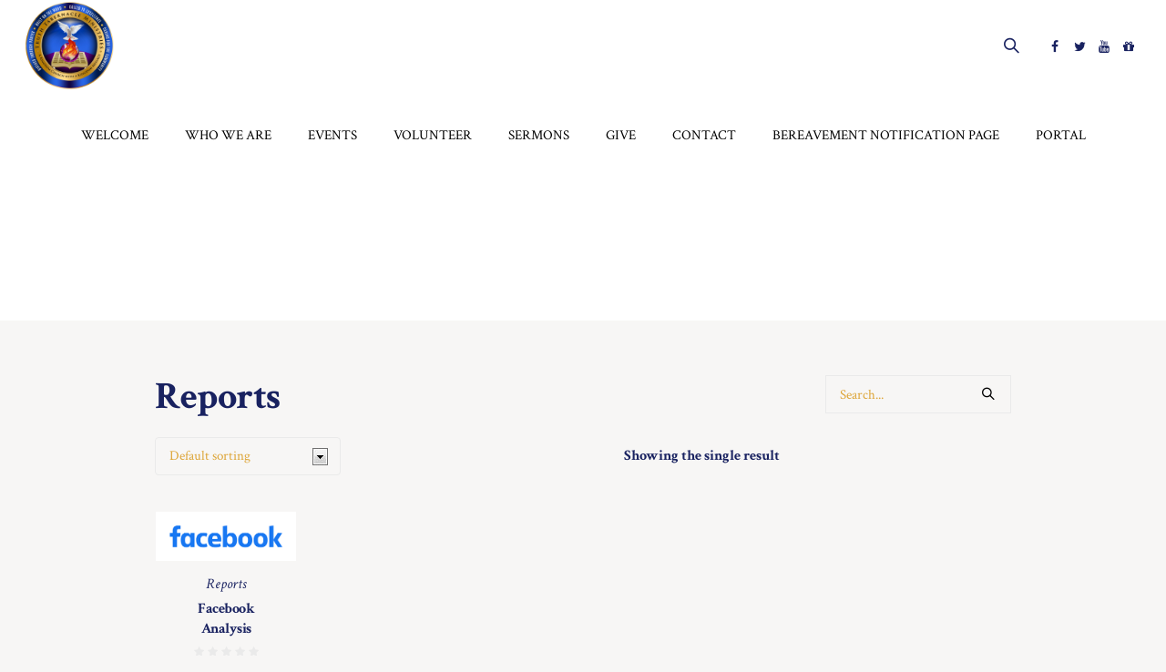

--- FILE ---
content_type: text/css
request_url: https://truthtabnc.com/wp-content/themes/my-religion/css/ilightbox-skins/light-skin.css?ver=2.2.0
body_size: 1066
content:
/**
 * @package 	WordPress
 * @subpackage 	My Religion
 * @version 	1.0.0
 */


/*! iLightBox Light Skin */


.ilightbox-overlay.light {
	background: #FFF;
}

.ilightbox-loader.light {
	-webkit-box-shadow: hsla(255,90%,90%,1) 0px 0px 85px, hsla(255,90%,90%,1) 0px 0px 85px;
	        box-shadow: hsla(255,90%,90%,1) 0px 0px 85px, hsla(255,90%,90%,1) 0px 0px 85px;
}
.ilightbox-loader.light div {
	background: #FFF url('../../img/ilightbox/light-skin/preloader.gif') no-repeat center;
}

.ilightbox-holder.light {
	padding: 10px;
	background: #FFF;
	
	-webkit-box-shadow: 0 0 15px hsla(255,90%,90%,1);
	        box-shadow: 0 0 15px hsla(255,90%,90%,1);
}

.ilightbox-holder.light .ilightbox-container .ilightbox-caption {
	background: url('../../img/ilightbox/light-skin/caption-bg.png');
	color: #000;
	text-shadow: 0 1px #FFF;
}

.ilightbox-holder.light .ilightbox-container .ilightbox-social {
	background: url('../../img/ilightbox/light-skin/caption-bg.png');
	
	-webkit-border-radius: 2px;
	        border-radius: 2px;
}

.ilightbox-holder.light .ilightbox-alert {
	background: url('../../img/ilightbox/light-skin/alert.png') no-repeat center top;
	color: #89949B;
}

/* Style toolbar */
.ilightbox-toolbar.light {
	top: 8px;
	left: 8px;
	height: 23px;
	
	-webkit-box-shadow: 0 0 7px hsla(255,90%,90%,1);
	        box-shadow: 0 0 7px hsla(255,90%,90%,1);
	
	-webkit-border-radius: 3px;
	        border-radius: 3px;
}

.ilightbox-toolbar.light a {
	width: 25px;
	height: 23px;
	background: white url('../../img/ilightbox/light-skin/buttons.png') no-repeat 7px 6px;
}

.ilightbox-toolbar.light a.disabled {
	opacity: 0.2;
	filter: alpha(opacity=20);
	cursor: default;
	background-color: #FFF;
}

.ilightbox-toolbar.light a:first-of-type {
	-webkit-border-bottom-left-radius: 3px;
	-webkit-border-top-left-radius: 3px;
		    border-bottom-left-radius: 3px;
		    border-top-left-radius: 3px;
}

.ilightbox-toolbar.light a:last-of-type {
	-webkit-border-bottom-right-radius: 3px;
	-webkit-border-top-right-radius: 3px;
		    border-bottom-right-radius: 3px;
		    border-top-right-radius: 3px;
}

.ilightbox-toolbar.light a.ilightbox-close:hover {
	background-position: -32px 6px;
}

.ilightbox-toolbar.light a.ilightbox-fullscreen {
	background-position: 6px -33px;
}

.ilightbox-toolbar.light a.ilightbox-fullscreen:hover {
	background-position: -31px -33px;
}

.ilightbox-toolbar.light a.ilightbox-play {
	background-position: 8px -57px;
}

.ilightbox-toolbar.light a.ilightbox-play:hover {
	background-position: -32px -57px;
}

.ilightbox-toolbar.light a.ilightbox-pause {
	background-position: 8px -83px;
}

.ilightbox-toolbar.light a.ilightbox-pause:hover {
	background-position: -32px -83px;
}

.isMobile .ilightbox-toolbar.light {
	background: #FFF;
	top: auto;
	bottom: 0;
	left: 0;
	width: 100%;
	height: 40px;
	text-align: center;
	
	-webkit-box-shadow: 0 0 25px hsla(255,90%,90%,1);
	        box-shadow: 0 0 25px hsla(255,90%,90%,1);
}

.isMobile .ilightbox-toolbar.light a {
	display: inline-block;
	float: none;
	width: 50px;
	height: 40px;
	background-size: 50%;
	background-position: 50% !important;
}

.isMobile .ilightbox-toolbar.light a:hover {
	background-color: #f6f3ff;
}

.isMobile .ilightbox-toolbar.light a.ilightbox-fullscreen {
	background-image: url('../../img/ilightbox/light-skin/fullscreen-icon-64.png');
	background-image/*\**/: url('../../img/ilightbox/light-skin/fullscreen-icon-ie.png')\9;  /* IE7-8 */
}

.isMobile .ilightbox-toolbar.light a.ilightbox-close {
	background-image: url('../../img/ilightbox/light-skin/x-mark-icon-64.png');
	background-image/*\**/: url('../../img/ilightbox/light-skin/x-mark-icon-ie.png')\9;  /* IE7-8 */
}

.isMobile .ilightbox-toolbar.light a.ilightbox-next-button {
	background-image: url('../../img/ilightbox/light-skin/arrow-next-icon-64.png');
	background-image/*\**/: url('../../img/ilightbox/light-skin/arrow-next-icon-ie.png')\9;  /* IE7-8 */
	background-position: 52% 50%;
}

.isMobile .ilightbox-toolbar.light a.ilightbox-prev-button {
	background-image: url('../../img/ilightbox/light-skin/arrow-prev-icon-64.png');
	background-image/*\**/: url('../../img/ilightbox/light-skin/arrow-prev-icon-ie.png')\9;  /* IE7-8 */
	background-position: 48% 50%;
}

.isMobile .ilightbox-toolbar.light a.ilightbox-play {
	background-image: url('../../img/ilightbox/light-skin/play-icon-64.png');
	background-image/*\**/: url('../../img/ilightbox/light-skin/play-icon-ie.png')\9;  /* IE7-8 */
}

.isMobile .ilightbox-toolbar.light a.ilightbox-pause {
	background-image: url('../../img/ilightbox/light-skin/pause-icon-64.png');
	background-image/*\**/: url('../../img/ilightbox/light-skin/pause-icon-ie.png')\9;  /* IE7-8 */
}

/* Style thumbnails */
.ilightbox-thumbnails.light .ilightbox-thumbnails-grid .ilightbox-thumbnail img {
	box-shadow: 0 0 6px hsla(255,90%,90%,1);
}

.ilightbox-thumbnails.light .ilightbox-thumbnails-grid .ilightbox-thumbnail .ilightbox-thumbnail-video {
	background: url('../../img/ilightbox/light-skin/thumb-overlay-play.png') no-repeat center;
}

.ilightbox-holder.light .ilightbox-inner-toolbar .ilightbox-title {
	font-size: 18px;
	padding: 10px 8px;
	padding-right: 60px;
	color: #000;
}

.ilightbox-holder.light .ilightbox-inner-toolbar .ilightbox-toolbar {
	left: auto;
	top: 5px;
	right: 5px;
}

.ilightbox-holder.light .ilightbox-inner-toolbar .ilightbox-toolbar a {
	float: right;
}

.ilightbox-holder.light .ilightbox-inner-toolbar .ilightbox-toolbar a:first-of-type {
	-webkit-border-radius: 0;
	-webkit-border-bottom-right-radius: 3px;
	-webkit-border-top-right-radius: 3px;
	        border-radius: 0;
		    border-bottom-right-radius: 3px;
		    border-top-right-radius: 3px;
}

.ilightbox-holder.light .ilightbox-inner-toolbar .ilightbox-toolbar a:last-of-type {
	-webkit-border-radius: 0;
	-webkit-border-bottom-left-radius: 3px;
	-webkit-border-top-left-radius: 3px;
	        border-radius: 0;
		    border-bottom-left-radius: 3px;
		    border-top-left-radius: 3px;
}

/* Configure arrow buttons */
.ilightbox-button.light.disabled {
	opacity: 0.3;
	filter: alpha(opacity=30);  /* IE7-8 */
	cursor: default;
	background-color: #FFF !important;
}
.ilightbox-button.light span {
	display: block;
	width: 100%;
	height: 100%;
}
.ilightbox-button.ilightbox-next-button.light,
.ilightbox-button.ilightbox-prev-button.light {
	bottom: 0;
	right: 0;
	left: 0;
	left/*\**/: 45%\9;  /* IE7-8 */
	right/*\**/: auto\9;  /* IE7-8 */
	width: 95px;
	height: 75px;
	margin: auto;
	background: url('../../img/ilightbox/light-skin/arrow-next-vertical-icon-64.png') no-repeat 50% 65%;
	background-color: #FFF;
	
	-webkit-box-shadow: 0 0 15px hsla(255,90%,90%,1);
	        box-shadow: 0 0 15px hsla(255,90%,90%,1);
}
.ilightbox-button.ilightbox-button.light:hover {
	background-color: #f6f3ff;
}
.ilightbox-button.ilightbox-prev-button.light {
	top: 0;
	bottom: auto;
	background-image: url('../../img/ilightbox/light-skin/arrow-prev-vertical-icon-64.png');
	background-position: 50% 35%;
}
.ilightbox-button.ilightbox-next-button.light.horizontal,
.ilightbox-button.ilightbox-prev-button.light.horizontal {
	right: 0;
	left: auto;
	top: 0;
	bottom: 0;
	top/*\**/: 41%\9;  /* IE7-8 */
	bottom/*\**/: auto\9;  /* IE7-8 */
	width: 75px;
	height: 95px;
	background-image: url('../../img/ilightbox/light-skin/arrow-next-icon-64.png');
	background-position: 65% 50%;

	-webkit-border-radius: 0;
	        border-radius: 0;
	-webkit-border-bottom-left-radius: 5px;
	-webkit-border-top-left-radius: 5px;
		    border-bottom-left-radius: 5px;
		    border-top-left-radius: 5px;
}
.ilightbox-button.ilightbox-prev-button.light.horizontal {
	right: auto;
	left: 0;
	background-image: url('../../img/ilightbox/light-skin/arrow-prev-icon-64.png');
	background-position: 35% 50%;

	-webkit-border-radius: 0;
	        border-radius: 0;
	-webkit-border-bottom-right-radius: 5px;
	-webkit-border-top-right-radius: 5px;
		    border-bottom-right-radius: 5px;
		    border-top-right-radius: 5px;
}

